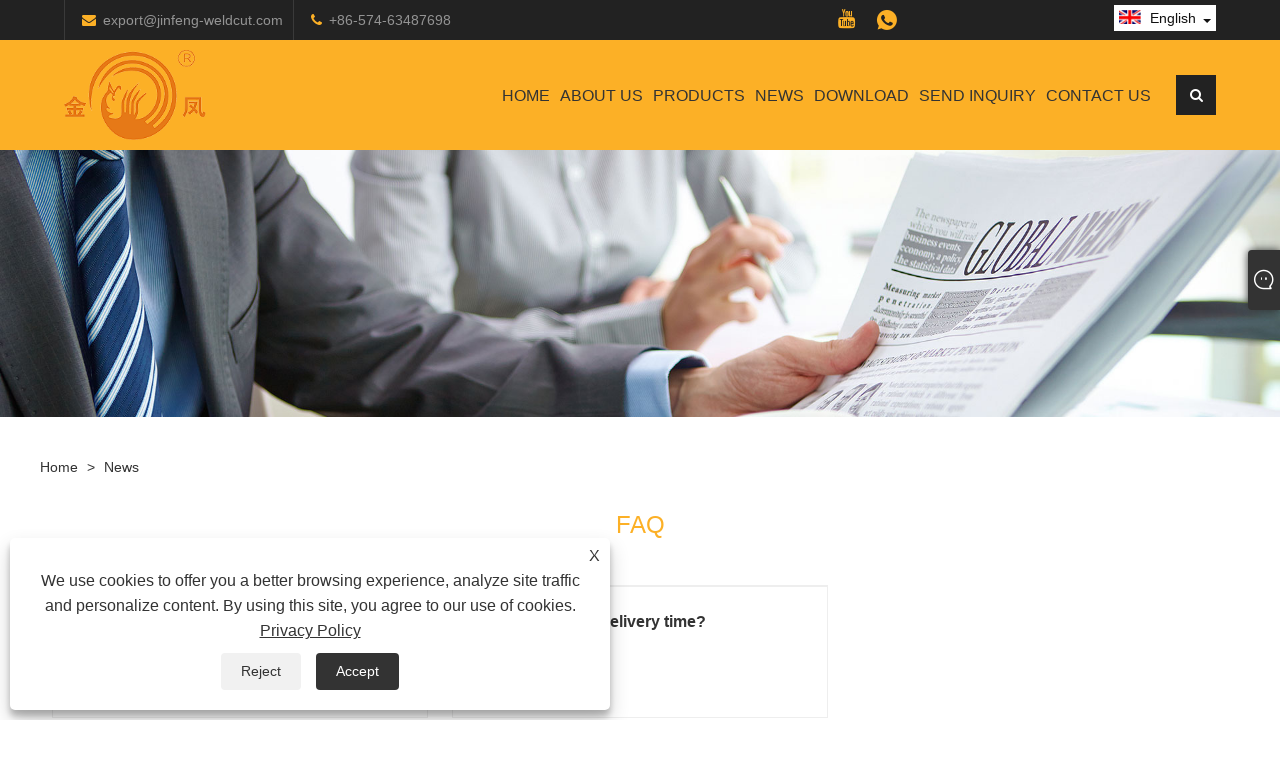

--- FILE ---
content_type: text/html; charset=utf-8
request_url: https://www.jinfengweldcut.com/news7-90505.html
body_size: 6735
content:

<!DOCTYPE html>
<html lang="en">
<head>
    
<title>FAQ - Ningbo JinFeng Welding and Cutting Machinery Manufacture Co., Ltd - Page7</title>
<meta name="keywords" content="FAQ" />
<meta name="description" content="FAQ" />
<link rel="shortcut icon" href="/upload/6932/20221014145801335786.ico" type="image/x-icon" />
<!-- Google tag (gtag.js) -->
<script async src="https://www.googletagmanager.com/gtag/js?id=G-LHNYX70HWY"></script>
<script>
  window.dataLayer = window.dataLayer || [];
  function gtag(){dataLayer.push(arguments);}
  gtag('js', new Date());

  gtag('config', 'G-LHNYX70HWY');
</script>
<link rel="dns-prefetch" href="https://style.trade-cloud.com.cn" />
<link rel="dns-prefetch" href="https://i.trade-cloud.com.cn" />
    <meta name="robots" content="index,follow">
    <meta name="distribution" content="Global" />
    <meta name="googlebot" content="all" />
    <meta property="og:type" content="news" />
    <meta property="og:url" content="https://www.jinfengweldcut.com/news7-90505.html" />
    <meta property="og:title" content="FAQ - Ningbo JinFeng Welding and Cutting Machinery Manufacture Co., Ltd - Page7" />
    <meta property="og:description" content="FAQ" />
    <meta property="og:site_name" content="Ningbo JinFeng Welding and Cutting Machinery Manufacture Co., Ltd" />
    <link href="https://www.jinfengweldcut.com/news7-90505.html" rel="canonical" />
    <link rel="alternate" hreflang="en"  href="https://www.jinfengweldcut.com/news7-90505.html"/>
<link rel="alternate" hreflang="x-default"  href="https://www.jinfengweldcut.com/news7-90505.html"/>
<link rel="alternate" hreflang="vi"  href="https://vi.jinfengweldcut.com/news7-90538.html"/>
<link rel="alternate" hreflang="el"  href="https://el.jinfengweldcut.com/news7-90541.html"/>
<link rel="alternate" hreflang="it"  href="https://it.jinfengweldcut.com/news7-90544.html"/>
<link rel="alternate" hreflang="ar"  href="https://ar.jinfengweldcut.com/news7-90547.html"/>
<link rel="alternate" hreflang="ga"  href="https://ga.jinfengweldcut.com/news7-90550.html"/>
<link rel="alternate" hreflang="cs"  href="https://cs.jinfengweldcut.com/news7-90553.html"/>
<link rel="alternate" hreflang="et"  href="https://et.jinfengweldcut.com/news7-90556.html"/>
<link rel="alternate" hreflang="id"  href="https://id.jinfengweldcut.com/news7-90559.html"/>
<link rel="alternate" hreflang="es"  href="https://es.jinfengweldcut.com/news7-90562.html"/>
<link rel="alternate" hreflang="ru"  href="https://ru.jinfengweldcut.com/news7-90565.html"/>
<link rel="alternate" hreflang="nl"  href="https://nl.jinfengweldcut.com/news7-90568.html"/>
<link rel="alternate" hreflang="pt"  href="https://pt.jinfengweldcut.com/news7-90571.html"/>
<link rel="alternate" hreflang="no"  href="https://no.jinfengweldcut.com/news7-90574.html"/>
<link rel="alternate" hreflang="tr"  href="https://tr.jinfengweldcut.com/news7-90577.html"/>
<link rel="alternate" hreflang="lt"  href="https://lt.jinfengweldcut.com/news7-90580.html"/>
<link rel="alternate" hreflang="tl"  href="https://tl.jinfengweldcut.com/news7-90583.html"/>
<link rel="alternate" hreflang="th"  href="https://th.jinfengweldcut.com/news7-90586.html"/>
<link rel="alternate" hreflang="ro"  href="https://ro.jinfengweldcut.com/news7-90589.html"/>
<link rel="alternate" hreflang="pl"  href="https://pl.jinfengweldcut.com/news7-90592.html"/>
<link rel="alternate" hreflang="fr"  href="https://fr.jinfengweldcut.com/news7-90595.html"/>
<link rel="alternate" hreflang="bg"  href="https://bg.jinfengweldcut.com/news7-90598.html"/>
<link rel="alternate" hreflang="uk"  href="https://uk.jinfengweldcut.com/news7-90601.html"/>
<link rel="alternate" hreflang="de"  href="https://de.jinfengweldcut.com/news7-90604.html"/>
<link rel="alternate" hreflang="da"  href="https://da.jinfengweldcut.com/news7-90607.html"/>
<link rel="alternate" hreflang="fa"  href="https://fa.jinfengweldcut.com/news7-90610.html"/>
<link rel="alternate" hreflang="hi"  href="https://hi.jinfengweldcut.com/news7-90613.html"/>
<link rel="alternate" hreflang="fi"  href="https://fi.jinfengweldcut.com/news7-90616.html"/>
<link rel="alternate" hreflang="hu"  href="https://hu.jinfengweldcut.com/news7-90619.html"/>
<link rel="alternate" hreflang="ja"  href="https://ja.jinfengweldcut.com/news7-90622.html"/>
<link rel="alternate" hreflang="sr"  href="https://sr.jinfengweldcut.com/news7-90625.html"/>
<link rel="alternate" hreflang="ko"  href="https://ko.jinfengweldcut.com/news7-90628.html"/>
<link rel="alternate" hreflang="sv"  href="https://sv.jinfengweldcut.com/news7-90631.html"/>
<link rel="alternate" hreflang="mk"  href="https://mk.jinfengweldcut.com/news7-90634.html"/>
<link rel="alternate" hreflang="sk"  href="https://sk.jinfengweldcut.com/news7-90637.html"/>
<link rel="alternate" hreflang="ms"  href="https://ms.jinfengweldcut.com/news7-90640.html"/>
<link rel="alternate" hreflang="sl"  href="https://sl.jinfengweldcut.com/news7-90643.html"/>
<link rel="alternate" hreflang="az"  href="https://az.jinfengweldcut.com/news7-90648.html"/>
<link rel="alternate" hreflang="eu"  href="https://eu.jinfengweldcut.com/news7-90649.html"/>
<link rel="alternate" hreflang="kk"  href="https://kk.jinfengweldcut.com/news7-90652.html"/>
<link rel="alternate" hreflang="la"  href="https://la.jinfengweldcut.com/news7-90655.html"/>
<link rel="alternate" hreflang="lo"  href="https://lo.jinfengweldcut.com/news7-90658.html"/>
<link rel="alternate" hreflang="mr"  href="https://mr.jinfengweldcut.com/news7-90661.html"/>
<link rel="alternate" hreflang="bn"  href="https://bn.jinfengweldcut.com/news7-90664.html"/>
<link rel="alternate" hreflang="my"  href="https://my.jinfengweldcut.com/news7-90667.html"/>
<link rel="alternate" hreflang="ne"  href="https://ne.jinfengweldcut.com/news7-90670.html"/>
<link rel="alternate" hreflang="te"  href="https://te.jinfengweldcut.com/news7-90673.html"/>
<link rel="alternate" hreflang="ta"  href="https://ta.jinfengweldcut.com/news7-90676.html"/>
<link rel="alternate" hreflang="ur"  href="https://ur.jinfengweldcut.com/news7-90679.html"/>
<link rel="alternate" hreflang="jv"  href="https://jw.jinfengweldcut.com/news7-90682.html"/>

    
<meta http-equiv="X-UA-Compatible" content="IE=edge">
<meta http-equiv="Content-Type" content="text/html; charset=UTF-8" />
<meta name="viewport" content="width=device-width,initial-scale=1,minimum-scale=1,maximum-scale=1,user-scalable=no" />
<meta name="format-detection" content="telephone=no" />
<meta name="apple-mobile-web-app-capable" content="yes" />
<meta name="apple-mobile-web-app-status-bar-style" content="black" />
<link href="https://style.trade-cloud.com.cn/Template/103/css/swiper.min.css" rel="stylesheet" type="text/css">
<link href="https://style.trade-cloud.com.cn/Template/103/css/font-awesome.min.css" rel="stylesheet" type="text/css">
<link href="https://style.trade-cloud.com.cn/Template/103/css/animate.min.css" rel="stylesheet" type="text/css">
<link href="https://style.trade-cloud.com.cn/Template/103/css/style.css" rel="stylesheet" type="text/css">
<link href="https://style.trade-cloud.com.cn/Template/103/css/language.css" rel="stylesheet">
<script src="https://style.trade-cloud.com.cn/Template/103/js/jquery-2.1.4.min.js"></script>
<link href="https://style.trade-cloud.com.cn/NewCss/css/fonts/iconfont.css" rel="stylesheet" />
<link href="https://style.trade-cloud.com.cn/Template/103/css/im.css" rel="stylesheet" />
<link href="https://style.trade-cloud.com.cn/Template/103/css/mobile_contact.css" rel="stylesheet" />
    
    
<link rel="stylesheet" type="text/css" href="https://style.trade-cloud.com.cn/Template/103/css/product.css">
<link rel="stylesheet" type="text/css" href="https://style.trade-cloud.com.cn/Template/103/css/product_mobile.css">
<link href="https://style.trade-cloud.com.cn/NewCss/css/other.css?v=0.0.1" rel="stylesheet">

</head>
<body>
    <div class="cont">
        
<header>
    <div class="top">
        <div class="container">
            <div class="link-way">
                <span class="envelope">
                    <i class="fa fa-envelope"></i><a href="/message.html" title="export@jinfeng-weldcut.com" id="A_4">export@jinfeng-weldcut.com</a>
                </span>
                <span class="phone">
                    <i class="fa fa-phone"></i> <a href="tel:+86-574-63487698" title="+86-574-63487698">+86-574-63487698</a>
                </span>
            </div>
            <div class="toptag"></div>
            <div class="language pc-language">
                <div class="language-info">
                    <div class="language-title">
                         <div class="language-flag"><a title="English" href="javascript:;"><b class="country-flag"><img src="/upload/en.gif" alt="English" title="English" alt="English"></b> <span>English</span> </a></div>
                        <b class="language-ico"></b>
                    </div>
                    <div class="language-cont">
                        <ul>
                            <li class="language-flag"><a href="https://www.jinfengweldcut.com" title="English"><b class="country-flag"><img title="English" alt="English" src="/upload/en.gif"></b><span>English</span></a></li><li class="language-flag"><a href="//es.jinfengweldcut.com" title="Español"><b class="country-flag"><img title="Español" alt="Español" src="/upload/es.gif"></b><span>Español </span></a></li><li class="language-flag"><a href="//pt.jinfengweldcut.com" title="Português"><b class="country-flag"><img title="Português" alt="Português" src="/upload/pt.gif"></b><span>Português </span></a></li><li class="language-flag"><a href="//ru.jinfengweldcut.com" title="русский"><b class="country-flag"><img title="русский" alt="русский" src="/upload/ru.gif"></b><span>русский </span></a></li><li class="language-flag"><a href="//fr.jinfengweldcut.com" title="Français"><b class="country-flag"><img title="Français" alt="Français" src="/upload/fr.gif"></b><span>Français </span></a></li><li class="language-flag"><a href="//ja.jinfengweldcut.com" title="日本語"><b class="country-flag"><img title="日本語" alt="日本語" src="/upload/ja.gif"></b><span>日本語 </span></a></li><li class="language-flag"><a href="//de.jinfengweldcut.com" title="Deutsch"><b class="country-flag"><img title="Deutsch" alt="Deutsch" src="/upload/de.gif"></b><span>Deutsch </span></a></li><li class="language-flag"><a href="//vi.jinfengweldcut.com" title="tiếng Việt"><b class="country-flag"><img title="tiếng Việt" alt="tiếng Việt" src="/upload/vi.gif"></b><span>tiếng Việt </span></a></li><li class="language-flag"><a href="//it.jinfengweldcut.com" title="Italiano"><b class="country-flag"><img title="Italiano" alt="Italiano" src="/upload/it.gif"></b><span>Italiano </span></a></li><li class="language-flag"><a href="//nl.jinfengweldcut.com" title="Nederlands"><b class="country-flag"><img title="Nederlands" alt="Nederlands" src="/upload/nl.gif"></b><span>Nederlands </span></a></li><li class="language-flag"><a href="//th.jinfengweldcut.com" title="ภาษาไทย"><b class="country-flag"><img title="ภาษาไทย" alt="ภาษาไทย" src="/upload/th.gif"></b><span>ภาษาไทย </span></a></li><li class="language-flag"><a href="//pl.jinfengweldcut.com" title="Polski"><b class="country-flag"><img title="Polski" alt="Polski" src="/upload/pl.gif"></b><span>Polski </span></a></li><li class="language-flag"><a href="//ko.jinfengweldcut.com" title="한국어"><b class="country-flag"><img title="한국어" alt="한국어" src="/upload/ko.gif"></b><span>한국어 </span></a></li><li class="language-flag"><a href="//sv.jinfengweldcut.com" title="Svenska"><b class="country-flag"><img title="Svenska" alt="Svenska" src="/upload/sv.gif"></b><span>Svenska </span></a></li><li class="language-flag"><a href="//hu.jinfengweldcut.com" title="magyar"><b class="country-flag"><img title="magyar" alt="magyar" src="/upload/hu.gif"></b><span>magyar </span></a></li><li class="language-flag"><a href="//ms.jinfengweldcut.com" title="Malay"><b class="country-flag"><img title="Malay" alt="Malay" src="/upload/ms.gif"></b><span>Malay </span></a></li><li class="language-flag"><a href="//bn.jinfengweldcut.com" title="বাংলা ভাষার"><b class="country-flag"><img title="বাংলা ভাষার" alt="বাংলা ভাষার" src="/upload/bn.gif"></b><span>বাংলা ভাষার </span></a></li><li class="language-flag"><a href="//da.jinfengweldcut.com" title="Dansk"><b class="country-flag"><img title="Dansk" alt="Dansk" src="/upload/da.gif"></b><span>Dansk </span></a></li><li class="language-flag"><a href="//fi.jinfengweldcut.com" title="Suomi"><b class="country-flag"><img title="Suomi" alt="Suomi" src="/upload/fi.gif"></b><span>Suomi </span></a></li><li class="language-flag"><a href="//hi.jinfengweldcut.com" title="हिन्दी"><b class="country-flag"><img title="हिन्दी" alt="हिन्दी" src="/upload/hi.gif"></b><span>हिन्दी </span></a></li><li class="language-flag"><a href="//tl.jinfengweldcut.com" title="Pilipino"><b class="country-flag"><img title="Pilipino" alt="Pilipino" src="/upload/tl.gif"></b><span>Pilipino </span></a></li><li class="language-flag"><a href="//tr.jinfengweldcut.com" title="Türkçe"><b class="country-flag"><img title="Türkçe" alt="Türkçe" src="/upload/tr.gif"></b><span>Türkçe </span></a></li><li class="language-flag"><a href="//ga.jinfengweldcut.com" title="Gaeilge"><b class="country-flag"><img title="Gaeilge" alt="Gaeilge" src="/upload/ga.gif"></b><span>Gaeilge </span></a></li><li class="language-flag"><a href="//ar.jinfengweldcut.com" title="العربية"><b class="country-flag"><img title="العربية" alt="العربية" src="/upload/ar.gif"></b><span>العربية </span></a></li><li class="language-flag"><a href="//id.jinfengweldcut.com" title="Indonesia"><b class="country-flag"><img title="Indonesia" alt="Indonesia" src="/upload/id.gif"></b><span>Indonesia </span></a></li><li class="language-flag"><a href="//no.jinfengweldcut.com" title="Norsk‎"><b class="country-flag"><img title="Norsk‎" alt="Norsk‎" src="/upload/no.gif"></b><span>Norsk‎ </span></a></li><li class="language-flag"><a href="//ur.jinfengweldcut.com" title="تمل"><b class="country-flag"><img title="تمل" alt="تمل" src="/upload/urdu.gif"></b><span>تمل </span></a></li><li class="language-flag"><a href="//cs.jinfengweldcut.com" title="český"><b class="country-flag"><img title="český" alt="český" src="/upload/cs.gif"></b><span>český </span></a></li><li class="language-flag"><a href="//el.jinfengweldcut.com" title="ελληνικά"><b class="country-flag"><img title="ελληνικά" alt="ελληνικά" src="/upload/el.gif"></b><span>ελληνικά </span></a></li><li class="language-flag"><a href="//uk.jinfengweldcut.com" title="український"><b class="country-flag"><img title="український" alt="український" src="/upload/uk.gif"></b><span>український </span></a></li><li class="language-flag"><a href="//jw.jinfengweldcut.com" title="Javanese"><b class="country-flag"><img title="Javanese" alt="Javanese" src="/upload/javanese.gif"></b><span>Javanese </span></a></li><li class="language-flag"><a href="//fa.jinfengweldcut.com" title="فارسی"><b class="country-flag"><img title="فارسی" alt="فارسی" src="/upload/fa.gif"></b><span>فارسی </span></a></li><li class="language-flag"><a href="//ta.jinfengweldcut.com" title="தமிழ்"><b class="country-flag"><img title="தமிழ்" alt="தமிழ்" src="/upload/tamil.gif"></b><span>தமிழ் </span></a></li><li class="language-flag"><a href="//te.jinfengweldcut.com" title="తెలుగు"><b class="country-flag"><img title="తెలుగు" alt="తెలుగు" src="/upload/telugu.gif"></b><span>తెలుగు </span></a></li><li class="language-flag"><a href="//ne.jinfengweldcut.com" title="नेपाली"><b class="country-flag"><img title="नेपाली" alt="नेपाली" src="/upload/nepali.gif"></b><span>नेपाली </span></a></li><li class="language-flag"><a href="//my.jinfengweldcut.com" title="Burmese"><b class="country-flag"><img title="Burmese" alt="Burmese" src="/upload/my.gif"></b><span>Burmese </span></a></li><li class="language-flag"><a href="//bg.jinfengweldcut.com" title="български"><b class="country-flag"><img title="български" alt="български" src="/upload/bg.gif"></b><span>български </span></a></li><li class="language-flag"><a href="//lo.jinfengweldcut.com" title="ລາວ"><b class="country-flag"><img title="ລາວ" alt="ລາວ" src="/upload/lo.gif"></b><span>ລາວ </span></a></li><li class="language-flag"><a href="//la.jinfengweldcut.com" title="Latine"><b class="country-flag"><img title="Latine" alt="Latine" src="/upload/la.gif"></b><span>Latine </span></a></li><li class="language-flag"><a href="//kk.jinfengweldcut.com" title="Қазақша"><b class="country-flag"><img title="Қазақша" alt="Қазақша" src="/upload/kk.gif"></b><span>Қазақша </span></a></li><li class="language-flag"><a href="//eu.jinfengweldcut.com" title="Euskal"><b class="country-flag"><img title="Euskal" alt="Euskal" src="/upload/eu.gif"></b><span>Euskal </span></a></li><li class="language-flag"><a href="//az.jinfengweldcut.com" title="Azərbaycan"><b class="country-flag"><img title="Azərbaycan" alt="Azərbaycan" src="/upload/az.gif"></b><span>Azərbaycan </span></a></li><li class="language-flag"><a href="//sk.jinfengweldcut.com" title="Slovenský jazyk"><b class="country-flag"><img title="Slovenský jazyk" alt="Slovenský jazyk" src="/upload/sk.gif"></b><span>Slovenský jazyk </span></a></li><li class="language-flag"><a href="//mk.jinfengweldcut.com" title="Македонски"><b class="country-flag"><img title="Македонски" alt="Македонски" src="/upload/mk.gif"></b><span>Македонски </span></a></li><li class="language-flag"><a href="//lt.jinfengweldcut.com" title="Lietuvos"><b class="country-flag"><img title="Lietuvos" alt="Lietuvos" src="/upload/lt.gif"></b><span>Lietuvos </span></a></li><li class="language-flag"><a href="//et.jinfengweldcut.com" title="Eesti Keel"><b class="country-flag"><img title="Eesti Keel" alt="Eesti Keel" src="/upload/et.gif"></b><span>Eesti Keel </span></a></li><li class="language-flag"><a href="//ro.jinfengweldcut.com" title="Română"><b class="country-flag"><img title="Română" alt="Română" src="/upload/ro.gif"></b><span>Română </span></a></li><li class="language-flag"><a href="//sl.jinfengweldcut.com" title="Slovenski"><b class="country-flag"><img title="Slovenski" alt="Slovenski" src="/upload/sl.gif"></b><span>Slovenski </span></a></li><li class="language-flag"><a href="//mr.jinfengweldcut.com" title="मराठी"><b class="country-flag"><img title="मराठी" alt="मराठी" src="/upload/marathi.gif"></b><span>मराठी </span></a></li><li class="language-flag"><a href="//sr.jinfengweldcut.com" title="Srpski језик"><b class="country-flag"><img title="Srpski језик" alt="Srpski језик" src="/upload/sr.gif"></b><span>Srpski језик </span></a></li>
                        </ul>
                    </div>
                </div>
            </div>
            <div class="header-share">
                <ul>
                    <li><a href="https://www.youtube.com/@tinaliu8353" target="_blank" rel="nofollow" class="YouTube"><span class="iconfont icon-youtube"></span></a></li><li><a href="https://api.whatsapp.com/send?phone=8613456194991&text=Hello" target="_blank" rel="nofollow" class="Whatsapp"><span class="iconfont icon-whatsapp"></span></a></li>
                </ul>
            </div>
        </div>
    </div>
    <div class="header-nav">
        <div class="header-nav-list">
            <div class="container">
                <a href="/" class="logo"><img src="/upload/6932/20221014144254760798.png" alt="FAQ - Ningbo JinFeng Welding and Cutting Machinery Manufacture Co., Ltd - Page7" title="FAQ - Ningbo JinFeng Welding and Cutting Machinery Manufacture Co., Ltd - Page7"></a>
                <div class="nav">
                    <nav id="nav" class="nav_en site_383059">
                        <ul class="clearfix">
                            <li><a href="https://www.jinfengweldcut.com/" title="Home">Home</a></li><li onmouseover="displaySubMenu(this)" onmouseout="hideSubMenu(this)"><a href="https://www.jinfengweldcut.com/about.html" title="About Us">About Us</a><ul class="submenu"><li><a title="Company Profile" href="https://www.jinfengweldcut.com/about.html">Company Profile</a></li><li><a title="Cooperative Customer" href="https://www.jinfengweldcut.com/about-370915.html">Cooperative Customer</a></li><li><a title="Development History" href="https://www.jinfengweldcut.com/about-370925.html">Development History</a></li></ul></li><li onmouseover="displaySubMenu(this)" onmouseout="hideSubMenu(this)"><a href="https://www.jinfengweldcut.com/products.html" title="Products">Products</a><ul class="submenu"><li><a title="Cutting Machines" href="/cutting-machines">Cutting Machines</a><span></span><ul id="nav2"><li><a title="Profiles Cutting Machines" href="/profiles-cutting-machines">Profiles Cutting Machines</a></li><li><a title="Pipe Cutting Machines" href="/pipe-cutting-machines">Pipe Cutting Machines</a></li><li><a title="Plate Cutting Machines" href="/plate-cutting-machines">Plate Cutting Machines</a></li></ul></li><li><a title="Beams Welding Lines" href="/beams-welding-lines">Beams Welding Lines</a><span></span><ul id="nav2"><li><a title="H-beam Welding Lines" href="/h-beam-welding-lines">H-beam Welding Lines</a></li><li><a title="Box Beam Welding Line" href="/box-beam-welding-line">Box Beam Welding Line</a></li><li><a title="T Beam Welding Lines" href="/t-beam-welding-lines">T Beam Welding Lines</a></li></ul></li><li><a title="Box Column Welding Lines" href="/box-column-welding-lines">Box Column Welding Lines</a></li></ul></li><li onmouseover="displaySubMenu(this)" onmouseout="hideSubMenu(this)"><a href="https://www.jinfengweldcut.com/news.html" title="News">News</a><ul class="submenu"><li><a title="Company News" href="/news-90503.html">Company News</a></li><li><a title="Industry News" href="/news-90504.html">Industry News</a></li><li><a title="FAQ" href="/news-90505.html">FAQ</a></li></ul></li><li><a href="https://www.jinfengweldcut.com/download.html" title="Download">Download</a></li><li><a href="https://www.jinfengweldcut.com/message.html" title="Send Inquiry">Send Inquiry</a></li><li><a href="https://www.jinfengweldcut.com/contact.html" title="Contact Us">Contact Us</a></li>
                        </ul>
                        <div class="search">
                            <div class="search-icon">
                                <i class="fa fa-search" aria-hidden="true"></i>
                            </div>
                        </div>
                    </nav>
                </div>
            </div>
        </div>
        <div class="search-from">
            <div class="searchOff"></div>
            <div class="form">
                <input type="text" class="searchtxt" name="txtSearch" id="txtSearch" placeholder="Search">
                <input type="button" name="button" class="searchbtn" value="Search" onclick="validate11()" id="btnSearch">
            </div>
            <script>
                function validate11() {
                    if ($("input#txtSearch").val() == "") {
                        alert("Please enter your Subject");
                        $("input#txtSearch").focus();
                        return false;
                    }
                    window.location.href = "/products.html?Keywords=" + $("input#txtSearch").val();
                }
            </script>
        </div>
        <div class="nav-btn">
            <div class="nav-r-btn">
                <span></span>
                <span></span>
                <span></span>
            </div>
        </div>
    </div>
    <div class="mask"></div>
</header>

        <div class="banner page-banner" id="body">
            <div class="page-bannertxt"></div>
            <a class="item"><img src="/upload/6932/2022101916321385765.jpg" alt="News" title="News"></a>
        </div>
        <div class="block">
            <div class="layout">
                <div class="position">
                    <a href="/">Home</a>
                    <span>></span>
                    <a href="/news.html">News</a>
                </div>
                <div class="classes">
                    <h1>FAQ</h1>
                    <div class="class-info">
                        
                    </div>
                    <div class="class-name">
                    </div>
                    <div class="class-content">
                        <div class="news-list">
                             <div class="news-item"><div class="news-img"><a href="/news-show-1037258.html"  title="Are you a trading company or a manufacturer?"></a></div><div class="news-info"><a href="/news-show-1037258.html"  title="Are you a trading company or a manufacturer?"><span>Are you a trading company or a manufacturer?</span><p>We are manufacturer. </p></a><a class="news-btn" href="/news-show-1037258.html"  title="Are you a trading company or a manufacturer?">Read More</a></div></div> <div class="news-item"><div class="news-img"><a href="/news-show-1037257.html"  title="How long is your delivery time?"></a></div><div class="news-info"><a href="/news-show-1037257.html"  title="How long is your delivery time?"><span>How long is your delivery time?</span><p>45 days. </p></a><a class="news-btn" href="/news-show-1037257.html"  title="How long is your delivery time?">Read More</a></div></div>
                        </div>
                        <div class="page">
                            <a href="//www.jinfengweldcut.com/news6-90505.html"><</a>...<a href="//www.jinfengweldcut.com/news3-90505.html">3</a><a href="//www.jinfengweldcut.com/news4-90505.html">4</a><a href="//www.jinfengweldcut.com/news5-90505.html">5</a><a href="//www.jinfengweldcut.com/news6-90505.html">6</a><a class="current">7</a><a href="//www.jinfengweldcut.com/news7-90505.html">></a>
                        </div>
                    </div>
                </div>
            </div>
        </div>
        





<link href="/OnlineService/11/css/im.css" rel="stylesheet" />
<div class="im">
    <style>
        img {
            border: none;
            max-width: 100%;
        }
    </style>
    <label class="im-l" for="select"><i class="iconfont icon-xiaoxi21"></i></label>
    <input type="checkbox" id="select">
    <div class="box">
        <ul> 
            <li><a class="ri_Email" href="/message.html" title="export@jinfeng-weldcut.com" target="_blank"><img style="width:25px;" src="/OnlineService/11/images/e-mail.webp" alt="E-mail" /><span>export</span></a></li><li><a class="ri_WhatsApp" href="https://api.whatsapp.com/send?phone=+86-13456194991&text=Hello" title="+86-13456194991" target="_blank"><img style="width:25px;" src="/OnlineService/11/images/whatsapp.webp" alt="Whatsapp" /><span>WhatsApp</span></a></li>
            <li style="padding:5px"><img src="/upload/6932/20221014145801748255.jpg" alt="QR" /></li>
        </ul>
    </div>
</div>





<script type="text/javascript">
    $(function () {
        $(".privacy-close").click(function () {
            $("#privacy-prompt").css("display", "none");
        });
    });
</script>
<div class="privacy-prompt" id="privacy-prompt">
    <div class="privacy-close">X</div>
    <div class="text">
        We use cookies to offer you a better browsing experience, analyze site traffic and personalize content. By using this site, you agree to our use of cookies.
        <a href="/privacy-policy.html" rel='nofollow' target="_blank">Privacy Policy</a>
    </div>
    <div class="agree-btns">
        <a class="agree-btn" onclick="myFunction()" id="reject-btn" href="javascript:;">Reject
        </a>
        <a class="agree-btn" onclick="closeclick()" style="margin-left: 15px;" id="agree-btn" href="javascript:;">Accept
        </a>
    </div>
</div>
<link href="/css/privacy.css" rel="stylesheet" type="text/css" />
<script src="/js/privacy.js"></script>

<footer>
    <div class="foot-content">
        <div class="container">
            <div class="foot-contact ">
                <div class="foot-logo">
                    <img src="/upload/6932/20221014144254760798.png" alt="Ningbo JinFeng Welding and Cutting Machinery Manufacture Co., Ltd" />

                </div>
                <div class="foot-phone">
                    <i><img src="/Template/103/images/foot-phone.png" alt="+86-574-63487698"></i><div class="blingbling"></div><span> <a href="tel:+86-574-63487698">+86-574-63487698</a></span>
                </div>


            </div>
            <div class="company-contact">
                <div class="company-info">
                    <h4 class="foot-tit">Quick Navigation</h4>
                    <ul>
                        <li><a href="https://www.jinfengweldcut.com/" title="Home">Home</a></li><li><a href="https://www.jinfengweldcut.com/about.html" title="About Us">About Us</a></li><li><a href="https://www.jinfengweldcut.com/products.html" title="Products">Products</a></li><li><a href="https://www.jinfengweldcut.com/news.html" title="News">News</a></li><li><a href="https://www.jinfengweldcut.com/download.html" title="Download">Download</a></li><li><a href="https://www.jinfengweldcut.com/message.html" title="Send Inquiry">Send Inquiry</a></li><li><a href="https://www.jinfengweldcut.com/contact.html" title="Contact Us">Contact Us</a></li>
                    </ul>
                </div>
            </div>
            <div class="company-contact">
                <div class="company-info">
                    <h4 class="foot-tit">Products</h4>
                    <ul>
                        <li><a href="https://www.jinfengweldcut.com/cutting-machines" title="Cutting Machines">Cutting Machines</a></li><li><a href="https://www.jinfengweldcut.com/beams-welding-lines" title="Beams Welding Lines">Beams Welding Lines</a></li><li><a href="https://www.jinfengweldcut.com/box-column-welding-lines" title="Box Column Welding Lines">Box Column Welding Lines</a></li>
                    </ul>
                </div>
            </div>
            <div class="inquiry">
                <h4 class="foot-tit">Contact Us</h4>
                <ul>
                    <li><p>ADDRESS: No.337, 7th Xingci Road, Hangzhou Bay New Area, Ningbo, P.R.China</p></li>
                     <li><p>EMAIL: <a href="/message.html" title="export@jinfeng-weldcut.com"> export@jinfeng-weldcut.com</a></p></li>
                    <li><p>FAX:  +86-574-63487678</p></li>
                    <li><p>TEL:<a href="tel:+86-574-63487698">+86-574-63487698</a></p></li>
                </ul>
            </div>
            <div class="foottag">
                
            </div>
        </div>
        <div class="copy ">
            <div class="container">
                Copyright © 2022 Ningbo JinFeng Welding and Cutting Machinery Manufacture Co., Ltd - <br>Cutting Machines, Profile Robot Cutting Line, CNC Plasma Cutting Machines - All Rights Reserved
                <div class="top-btn"></div>
                <ul class="foot-nav">
                    <li><a href="/links.html">Links</a></li>
                    <li><a href="/sitemap.html">Sitemap</a></li>
                    <li><a href="/rss.xml">RSS</a></li>
                    <li><a href="/sitemap.xml">XML</a></li>
                    <li><a href="/privacy-policy.html" rel="nofollow" target="_blank">Privacy Policy</a></li>
                    
                </ul>
            </div>
        </div>
    </div>
</footer>

<div class="f-ke">
    <ul>
        <li class="f-ke_a"><a href="https://api.whatsapp.com/send?phone=8613456194991&text=Hello" > whatsapp </a></li><li><a href ="/message.html" title="export@jinfeng-weldcut.com">E-mail</a></li>
    </ul>
</div>

<script>
    $('.pc-language').mouseover(function () {
        $(this).find(".language-cont").addClass('language-cont-hover');
    }).mouseout(function () {
        $(this).find(".language-cont").removeClass('language-cont-hover');
    });
</script>
<script src="https://style.trade-cloud.com.cn/Template/103/js/Site_Common.js"></script>
<script src="https://style.trade-cloud.com.cn/Template/103/js/m247/swiper.min.js" type="text/javascript"></script>
<script src="https://style.trade-cloud.com.cn/Template/103/js/m247/wow.min.js" type="text/javascript"></script>
<script src="https://style.trade-cloud.com.cn/Template/103/js/m247/index.js" type="text/javascript" id="js" page="home"></script>


<script>
    function butonclick() {
        if ($("input#AddEmail").val() == "") {
            alert("Please enter your Email");
            $("input#AddEmail").focus();
            return false;
        }
        else {
            var myreg = /^[\w!#$%&'*+/=?^_`{|}~-]+(?:\.[\w!#$%&'*+/=?^_`{|}~-]+)*@(?:[\w](?:[\w-]*[\w])?\.)+[\w](?:[\w-]*[\w])?/;
            if (!myreg.test($("input#AddEmail").val())) {
                alert("Email format error");
                $("input#AddEmail").focus();
                return false;
            }
        }
        var strEmail = $("input#AddEmail").val();
        if ($("input#AddEmail").val() != "") {
            try {
                var url = window.location.pathname;
                $.ajax({
                    type: "POST",
                    url: "/js/AjaxData.ashx",
                    data: "Action=Add&Email=" + encodeURIComponent(strEmail) + "&Url=" + encodeURIComponent(url),
                    success: function (ret) {
                        alert(ret);
                        window.location.href = url;
                    }
                });
            }
            catch (ex) { }
        }
    }
</script>
<style>
.pro-ca > li {
    width: calc(33% - 30px);
    flex-basis: calc(33% - 30px);
}
.foot-content .inquiry {
    max-width: 300px;
}
.opt {font-size:14px;color:#000;}
.opt h4{font-size:18px;color:#000;font-weight: bold;}
.opt h4 strong{color:#000;}
.opt table {width:100%;}
.opt table tr td {text-align: center;}
.opt table strong{color:#000;}
.opt strong {color:#06468e;}
.pro-ca > li {
    border: 1px #eaeaea solid;
    margin-right: 50px;
}
.pro-ca {
    display: flex;
    display: -webkit-flex;
    justify-content: end;
    margin-top: 50px;
}
@media (max-width: 767px){
.opt table {
    width: 100%;
    display: block;
    overflow: auto;
}
}
</style><script id="test" type="text/javascript"></script><script type="text/javascript">document.getElementById("test").src="//www.jinfengweldcut.com/IPCount/stat.aspx?ID=6932";</script>
    </div>
<script defer src="https://static.cloudflareinsights.com/beacon.min.js/vcd15cbe7772f49c399c6a5babf22c1241717689176015" integrity="sha512-ZpsOmlRQV6y907TI0dKBHq9Md29nnaEIPlkf84rnaERnq6zvWvPUqr2ft8M1aS28oN72PdrCzSjY4U6VaAw1EQ==" data-cf-beacon='{"version":"2024.11.0","token":"91aaa4039b80472ea2dae006e6a0e423","r":1,"server_timing":{"name":{"cfCacheStatus":true,"cfEdge":true,"cfExtPri":true,"cfL4":true,"cfOrigin":true,"cfSpeedBrain":true},"location_startswith":null}}' crossorigin="anonymous"></script>
</body>
</html>
